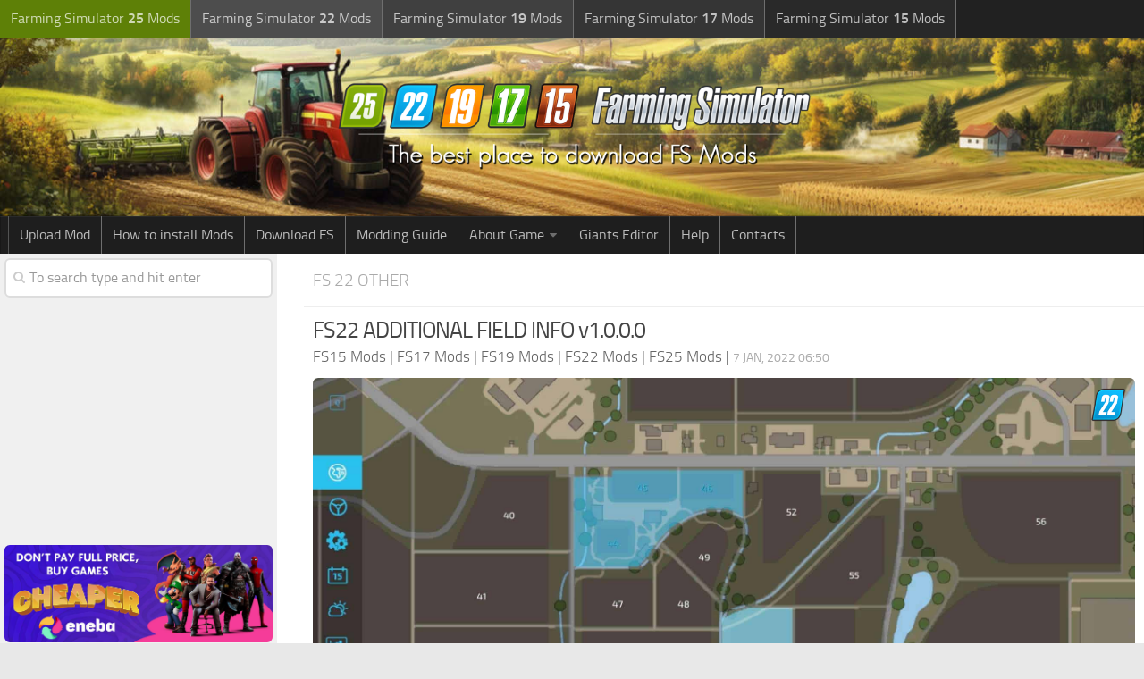

--- FILE ---
content_type: text/html; charset=UTF-8
request_url: https://www.farming2015mods.com/farming-simulator-22-mods/fs-22-other/fs22-additional-field-info-v1-0-0-0-2/
body_size: 14253
content:
<!DOCTYPE html> 
<html class="no-js" lang="en-US">

<head>
	
<!-- Google tag (gtag.js) -->
<script async src="https://www.googletagmanager.com/gtag/js?id=G-KSHM4QBDM9"></script>
<script>
  window.dataLayer = window.dataLayer || [];
  function gtag(){dataLayer.push(arguments);}
  gtag('js', new Date());

  gtag('config', 'G-KSHM4QBDM9');
</script>

<link rel="icon" href="https://www.farming2015mods.com/wp-content/uploads/2024/11/fs22-25-150x150.png" sizes="32x32" />
<link rel="icon" href="https://www.farming2015mods.com/wp-content/uploads/2024/11/fs22-25-320x320.png" sizes="192x192" />
<link rel="apple-touch-icon" href="https://www.farming2015mods.com/wp-content/uploads/2024/11/fs22-25-320x320.png" />
<meta name="msapplication-TileImage" content="https://www.farming2015mods.com/wp-content/uploads/2024/11/fs22-25-320x320.png" />

	<meta charset="UTF-8">
	<meta name="viewport" content="width=device-width, initial-scale=1.0">

	

	<link rel="pingback" href="https://www.farming2015mods.com/xmlrpc.php">
	
	<script>document.documentElement.className = document.documentElement.className.replace("no-js","js");</script>

<!-- This site is optimized with the Yoast SEO plugin v12.4 - https://yoast.com/wordpress/plugins/seo/ -->
<title>FS22 ADDITIONAL FIELD INFO v1.0.0.0 - FS 22 Other Mod Download</title>
<meta name="robots" content="max-snippet:-1, max-image-preview:large, max-video-preview:-1"/>
<link rel="canonical" href="https://www.farming2015mods.com/farming-simulator-22-mods/fs-22-other/fs22-additional-field-info-v1-0-0-0-2/" />
<meta property="og:locale" content="en_US" />
<meta property="og:type" content="article" />
<meta property="og:title" content="FS22 ADDITIONAL FIELD INFO v1.0.0.0 - FS 22 Other Mod Download" />
<meta property="og:description" content="Display additional info in the field info panel when walking through a field: &#8211; Area of each field in the current land &#8211; Current land area &#8211; Price per ha (per ac) of the&#046;&#046;&#046;" />
<meta property="og:url" content="https://www.farming2015mods.com/farming-simulator-22-mods/fs-22-other/fs22-additional-field-info-v1-0-0-0-2/" />
<meta property="og:site_name" content="Farming Simulator 22 / 19 / 17 Mods" />
<meta property="article:section" content="FS 22 Other" />
<meta property="article:published_time" content="2022-01-07T06:50:06+00:00" />
<meta property="og:image" content="https://www.farming2015mods.com/wp-content/uploads/2022/01/FS22-ADDITIONAL-FIELD-INFO-v1.0.0-3.jpg" />
<meta property="og:image:secure_url" content="https://www.farming2015mods.com/wp-content/uploads/2022/01/FS22-ADDITIONAL-FIELD-INFO-v1.0.0-3.jpg" />
<meta property="og:image:width" content="1920" />
<meta property="og:image:height" content="1080" />
<script type='application/ld+json' class='yoast-schema-graph yoast-schema-graph--main'>{"@context":"https://schema.org","@graph":[{"@type":"WebSite","@id":"https://www.farming2015mods.com/#website","url":"https://www.farming2015mods.com/","name":"Farming Simulator 22 / 19 / 17 Mods","potentialAction":{"@type":"SearchAction","target":"https://www.farming2015mods.com/?s={search_term_string}","query-input":"required name=search_term_string"}},{"@type":"ImageObject","@id":"https://www.farming2015mods.com/farming-simulator-22-mods/fs-22-other/fs22-additional-field-info-v1-0-0-0-2/#primaryimage","url":"https://www.farming2015mods.com/wp-content/uploads/2022/01/FS22-ADDITIONAL-FIELD-INFO-v1.0.0-3.jpg","width":1920,"height":1080},{"@type":"WebPage","@id":"https://www.farming2015mods.com/farming-simulator-22-mods/fs-22-other/fs22-additional-field-info-v1-0-0-0-2/#webpage","url":"https://www.farming2015mods.com/farming-simulator-22-mods/fs-22-other/fs22-additional-field-info-v1-0-0-0-2/","inLanguage":"en-US","name":"FS22 ADDITIONAL FIELD INFO v1.0.0.0 - FS 22 Other Mod Download","isPartOf":{"@id":"https://www.farming2015mods.com/#website"},"primaryImageOfPage":{"@id":"https://www.farming2015mods.com/farming-simulator-22-mods/fs-22-other/fs22-additional-field-info-v1-0-0-0-2/#primaryimage"},"datePublished":"2022-01-07T06:50:06+00:00","dateModified":"2022-01-07T06:50:06+00:00","author":{"@id":"https://www.farming2015mods.com/#/schema/person/e8e723b9aa0faa18fa0fc70b86ca47eb"}},{"@type":["Person"],"@id":"https://www.farming2015mods.com/#/schema/person/e8e723b9aa0faa18fa0fc70b86ca47eb","name":"FS Farmer","sameAs":["https://twitter.com/kastis1989"]}]}</script>
<!-- / Yoast SEO plugin. -->

<link href='https://fonts.gstatic.com' crossorigin rel='preconnect' />
<link rel="alternate" type="application/rss+xml" title="Farming Simulator 22 / 19 / 17 Mods &raquo; Feed" href="https://www.farming2015mods.com/feed/" />
<link rel="alternate" type="application/rss+xml" title="Farming Simulator 22 / 19 / 17 Mods &raquo; Comments Feed" href="https://www.farming2015mods.com/comments/feed/" />
<link rel="alternate" type="application/rss+xml" title="Farming Simulator 22 / 19 / 17 Mods &raquo; FS22 ADDITIONAL FIELD INFO v1.0.0.0 Comments Feed" href="https://www.farming2015mods.com/farming-simulator-22-mods/fs-22-other/fs22-additional-field-info-v1-0-0-0-2/feed/" />
<style type="text/css">
img.wp-smiley,
img.emoji {
	display: inline !important;
	border: none !important;
	box-shadow: none !important;
	height: 1em !important;
	width: 1em !important;
	margin: 0 .07em !important;
	vertical-align: -0.1em !important;
	background: none !important;
	padding: 0 !important;
}
</style>
<link rel='stylesheet' id='dcjq-mega-menu-css'  href='https://www.farming2015mods.com/wp-content/plugins/jquery-mega-menu/css/dcjq-mega-menu.css?ver=4.9.8' type='text/css' media='all' />
<link rel='stylesheet' id='tinythumbicon-css'  href='https://www.farming2015mods.com/wp-content/plugins/tinythumbicon/tinythumbicon.css?ver=4.9.8' type='text/css' media='all' />
<link rel='stylesheet' id='style-css'  href='https://www.farming2015mods.com/wp-content/themes/farming2015mods/style.css?ver=4.9.8' type='text/css' media='all' />
<link rel='stylesheet' id='responsive-css'  href='https://www.farming2015mods.com/wp-content/themes/farming2015mods/responsive.css?ver=4.9.8' type='text/css' media='all' />
<link rel='stylesheet' id='font-awesome-css'  href='https://www.farming2015mods.com/wp-content/themes/farming2015mods/fonts/font-awesome.min.css?ver=4.9.8' type='text/css' media='all' />
<link rel='stylesheet' id='sedlex_styles-css'  href='https://www.farming2015mods.com/wp-content/sedlex/inline_styles/1df72c9414cf77dac9c470f885cde81fa76f02eb.css?ver=20260122' type='text/css' media='all' />
<script type='text/javascript' src='https://www.farming2015mods.com/wp-includes/js/jquery/jquery.js?ver=1.12.4'></script>
<script type='text/javascript' src='https://www.farming2015mods.com/wp-includes/js/jquery/jquery-migrate.min.js?ver=1.4.1'></script>
<script type='text/javascript' src='https://www.farming2015mods.com/wp-content/plugins/jquery-mega-menu/js/jquery.dcmegamenu.1.3.4.min.js?ver=4.9.8'></script>
<script type='text/javascript' src='https://www.farming2015mods.com/wp-content/themes/farming2015mods/js/jquery.flexslider.min.js?ver=4.9.8'></script>
<script type='text/javascript' src='https://www.farming2015mods.com/wp-content/sedlex/inline_scripts/f6fdf17130e2863c24cf13d2ba4529278725d960.js?ver=20260122'></script>
<link rel='https://api.w.org/' href='https://www.farming2015mods.com/wp-json/' />
<link rel="EditURI" type="application/rsd+xml" title="RSD" href="https://www.farming2015mods.com/xmlrpc.php?rsd" />
<link rel="wlwmanifest" type="application/wlwmanifest+xml" href="https://www.farming2015mods.com/wp-includes/wlwmanifest.xml" /> 
<meta name="generator" content="WordPress 4.9.8" />
<link rel='shortlink' href='https://www.farming2015mods.com/?p=448055' />
<!--[if lt IE 9]>
<script src="https://www.farming2015mods.com/wp-content/themes/farming2015mods/js/ie/html5.js"></script>
<script src="https://www.farming2015mods.com/wp-content/themes/farming2015mods/js/ie/selectivizr.js"></script>
<![endif]-->
<style type="text/css">
/* Dynamic CSS: For no styles in head, copy and put the css below in your child theme's style.css, disable dynamic styles */
.boxed #wrapper, .container-inner { max-width: 1600px; }

::selection { background-color: #565656; }
::-moz-selection { background-color: #565656; }

a,
.themeform label .required,
#flexslider-featured .flex-direction-nav .flex-next:hover,
#flexslider-featured .flex-direction-nav .flex-prev:hover,
.post-hover:hover .post-title a,
.post-title a:hover,
.s1 .post-nav li a:hover i,
.content .post-nav li a:hover i,
.post-related a:hover,
.s1 .widget_rss ul li a,
#footer .widget_rss ul li a,
.s1 .widget_calendar a,
#footer .widget_calendar a,
.s1 .alx-tab .tab-item-category a,
.s1 .alx-posts .post-item-category a,
.s1 .alx-tab li:hover .tab-item-title a,
.s1 .alx-tab li:hover .tab-item-comment a,
.s1 .alx-posts li:hover .post-item-title a,
#footer .alx-tab .tab-item-category a,
#footer .alx-posts .post-item-category a,
#footer .alx-tab li:hover .tab-item-title a,
#footer .alx-tab li:hover .tab-item-comment a,
#footer .alx-posts li:hover .post-item-title a,
.comment-tabs li.active a,
.comment-awaiting-moderation,
.child-menu a:hover,
.child-menu .current_page_item > a,
.wp-pagenavi a { color: #565656; }

.themeform input[type="submit"],
.themeform button[type="submit"],
.s1 .sidebar-top,
.s1 .sidebar-toggle,
#flexslider-featured .flex-control-nav li a.flex-active,
.post-tags a:hover,
.s1 .widget_calendar caption,
#footer .widget_calendar caption,
.author-bio .bio-avatar:after,
.commentlist li.bypostauthor > .comment-body:after,
.commentlist li.comment-author-admin > .comment-body:after { background-color: #565656; }

.post-format .format-container { border-color: #565656; }

.s1 .alx-tabs-nav li.active a,
#footer .alx-tabs-nav li.active a,
.comment-tabs li.active a,
.wp-pagenavi a:hover,
.wp-pagenavi a:active,
.wp-pagenavi span.current { border-bottom-color: #565656!important; }				
				

.s2 .post-nav li a:hover i,
.s2 .widget_rss ul li a,
.s2 .widget_calendar a,
.s2 .alx-tab .tab-item-category a,
.s2 .alx-posts .post-item-category a,
.s2 .alx-tab li:hover .tab-item-title a,
.s2 .alx-tab li:hover .tab-item-comment a,
.s2 .alx-posts li:hover .post-item-title a { color: #565656; }

.s2 .sidebar-top,
.s2 .sidebar-toggle,
.post-comments,
.jp-play-bar,
.jp-volume-bar-value,
.s2 .widget_calendar caption { background-color: #565656; }

.s2 .alx-tabs-nav li.active a { border-bottom-color: #565656; }
.post-comments span:before { border-right-color: #565656; }				
				

.search-expand,
#nav-topbar.nav-container { background-color: #212121; }
@media only screen and (min-width: 720px) {
	#nav-topbar .nav ul { background-color: #212121; }
}			
				

#header { background-color: #1e1e1e; }
@media only screen and (min-width: 720px) {
	#nav-header .nav ul { background-color: #1e1e1e; }
}			
				
#footer-bottom { background-color: #161616; }
.site-title a img { max-height: 110px; }
body { background-color: #e8e8e8; }
</style>

</head>
<body data-rsssl=1 class="post-template-default single single-post postid-448055 single-format-standard col-2cr full-width topbar-enabled chrome">

	<header id="header">
	
					<nav class="nav-container group" id="nav-topbar">
				<div class="nav-toggle"><i class="fa fa-bars"></i></div>
				<div class="nav-text"><!-- put your mobile menu text here --></div>
				<div class="nav-wrap container"><ul id="menu-top-meniu-2" class="nav container-inner group"><li id="menu-item-582393" class="fs25out menu-item menu-item-type-custom menu-item-object-custom menu-item-582393"><a target="_blank" href="https://www.farming2015mods.com/category/farming-simulator-25-mods/">Farming Simulator <strong>25</strong> Mods</a></li>
<li id="menu-item-434758" class="fs22out menu-item menu-item-type-taxonomy menu-item-object-category current-post-ancestor menu-item-434758"><a href="https://www.farming2015mods.com/category/farming-simulator-22-mods/">Farming Simulator <strong>22</strong> Mods</a></li>
<li id="menu-item-224031" class="fs19 menu-item menu-item-type-taxonomy menu-item-object-category menu-item-224031"><a href="https://www.farming2015mods.com/category/farming-simulator-19-mods/">Farming Simulator <strong>19</strong> Mods</a></li>
<li id="menu-item-126193" class="fs17 menu-item menu-item-type-taxonomy menu-item-object-category menu-item-126193"><a href="https://www.farming2015mods.com/category/farming-simulator-2017-mods/">Farming Simulator <strong>17</strong> Mods</a></li>
<li id="menu-item-126176" class="fs15 menu-item menu-item-type-taxonomy menu-item-object-category menu-item-126176"><a href="https://www.farming2015mods.com/category/farming-simulator-2015/">Farming Simulator <strong>15</strong> Mods</a></li>
</ul></div>
				
				<div class="container">
					<div class="container-inner">		
						
					</div><!--/.container-inner-->
				</div><!--/.container-->
				
			</nav><!--/#nav-topbar-->
				
		<div class="container group">
			<div class="container-inner">
				
				<div class="group pad">
					<p class="site-title"><a href="https://www.farming2015mods.com/" rel="home"><img src="https://www.farming2015mods.com/wp-content/uploads/2014/09/farming-2015-logo-NEW-3.png" alt="Farming Simulator Mods" title="Farming Simulator Mods"></a></p>
									</div>
				
									<nav class="nav-container group" id="nav-header">
						<div class="nav-toggle"><i class="fa fa-bars"></i></div>
						<div class="nav-text"><!-- put your mobile menu text here --></div>
						<div class="nav-wrap container"><ul id="menu-header" class="nav container-inner group"><li id="menu-item-126331" class="menu-item menu-item-type-post_type menu-item-object-page menu-item-126331"><a href="https://www.farming2015mods.com/upload-mod/">Upload Mod</a></li>
<li id="menu-item-112960" class="menu-item menu-item-type-custom menu-item-object-custom menu-item-112960"><a href="https://www.farming2015mods.com/how-to-install-mods/">How to install Mods</a></li>
<li id="menu-item-112961" class="menu-item menu-item-type-custom menu-item-object-custom menu-item-112961"><a href="https://www.farming2015mods.com/download-fs-15-17-game/">Download FS</a></li>
<li id="menu-item-242739" class="menu-item menu-item-type-post_type menu-item-object-page menu-item-242739"><a href="https://www.farming2015mods.com/modding-guide/">Modding Guide</a></li>
<li id="menu-item-244664" class="menu-item menu-item-type-custom menu-item-object-custom menu-item-has-children menu-item-244664"><a>About Game</a>
<ul class="sub-menu">
	<li id="menu-item-244671" class="menu-item menu-item-type-post_type menu-item-object-page menu-item-244671"><a href="https://www.farming2015mods.com/mods-on-consoles/">FS Mods on Consoles</a></li>
	<li id="menu-item-244674" class="menu-item menu-item-type-post_type menu-item-object-page menu-item-244674"><a href="https://www.farming2015mods.com/farming-simulator-system-requirements/">FS System Requirements</a></li>
	<li id="menu-item-244678" class="menu-item menu-item-type-post_type menu-item-object-page menu-item-244678"><a href="https://www.farming2015mods.com/farming-simulator-release-date/">FS Release Date</a></li>
	<li id="menu-item-329535" class="menu-item menu-item-type-custom menu-item-object-custom menu-item-329535"><a target="_blank" href="https://www.facebook.com/farming2015mods/">FS Facebook</a></li>
</ul>
</li>
<li id="menu-item-274320" class="menu-item menu-item-type-custom menu-item-object-custom menu-item-274320"><a href="https://www.farming2015mods.com/farming-simulator-19-mods/fs-19-other/fs19-giants-editor-v8-0-0/">Giants Editor</a></li>
<li id="menu-item-295601" class="menu-item menu-item-type-custom menu-item-object-custom menu-item-295601"><a target="_blank" href="https://www.facebook.com/groups/1622061928746236">Help</a></li>
<li id="menu-item-390976" class="menu-item menu-item-type-custom menu-item-object-custom menu-item-390976"><a target="_blank" href="https://forms.gle/s4YQPw3KxnQsRqWU6">Contacts</a></li>
</ul></div>
					</nav><!--/#nav-header-->
								
			</div><!--/.container-inner-->
		</div><!--/.container-->
		
	</header><!--/#header-->
	
	<div class="container" id="page">
		<div class="container-inner">
			<div class="main">
				<div class="main-inner group">
<section class="content">

	<div class="page-title pad group">

			<ul class="meta-single group">
			<li class="category"><a href="https://www.farming2015mods.com/category/farming-simulator-22-mods/fs-22-other/" rel="category tag">FS 22 Other</a></li>
		</ul>

	
</div><!--/.page-title-->
	
	<div class="pad group"> 
		
					<article class="post-448055 post type-post status-publish format-standard has-post-thumbnail hentry category-fs-22-other">	
				<div class="post-inner group">
					
					<h1 class="post-title entry-title">FS22 ADDITIONAL FIELD INFO v1.0.0.0</h1>
					<div style="padding-bottom:10px;" class="author vcard"><span class="fn"><a href="https://www.farming2015mods.com/"><span style="color: #666666;">FS15 Mods</span></a> | <a href="https://www.farming2015mods.com/category/farming-simulator-2017-mods/"><span style="color: #666666;">FS17 Mods</span></a> | <a href="https://www.farming2015mods.com/category/farming-simulator-19-mods/"><span style="color: #666666;">FS19 Mods</span></a></span> | <a href="https://www.farming2015mods.com/category/farming-simulator-22-mods/"><span style="color: #666666;">FS22 Mods</span></a> | <a href="https://www.farming2015mods.com/category/farming-simulator-25-mods/"><span style="color: #666666;">FS25 Mods</span></a> | <span class="post-byline updated">7 Jan, 2022 06:50</span></div>
					
<!-- <div style="padding-bottom:10px;">
...
</div> -->	

<center><div class="thumbnail"><img width="1920" height="1080" src="https://www.farming2015mods.com/wp-content/uploads/2022/01/FS22-ADDITIONAL-FIELD-INFO-v1.0.0-3.jpg" class="attachment-post-thumbnail size-post-thumbnail wp-post-image" alt="" srcset="https://www.farming2015mods.com/wp-content/uploads/2022/01/FS22-ADDITIONAL-FIELD-INFO-v1.0.0-3.jpg 1920w, https://www.farming2015mods.com/wp-content/uploads/2022/01/FS22-ADDITIONAL-FIELD-INFO-v1.0.0-3-360x203.jpg 360w, https://www.farming2015mods.com/wp-content/uploads/2022/01/FS22-ADDITIONAL-FIELD-INFO-v1.0.0-3-1024x576.jpg 1024w" sizes="(max-width: 1920px) 100vw, 1920px" /><img class='tinythumbicon' src='https://www.farming2015mods.com/wp-content/uploads/2024/11/fs22-thum2.png' alt='FS 22 Other'/></div></center>

					
					<div class="clear"></div>
					
					<div class="entry">	
						<div class="entry-inner">

						 <p> <center><a class="gallery_colorbox cboxElement" href="https://www.farming2015mods.com/wp-content/uploads/2022/01/FS22-ADDITIONAL-FIELD-INFO-v1.0.0-1.jpg"><img width="150" height="150" src="https://www.farming2015mods.com/wp-content/uploads/2022/01/FS22-ADDITIONAL-FIELD-INFO-v1.0.0-1-150x150.jpg" class="attachment-thumbnail size-thumbnail" alt="" srcset="https://www.farming2015mods.com/wp-content/uploads/2022/01/FS22-ADDITIONAL-FIELD-INFO-v1.0.0-1-150x150.jpg 150w, https://www.farming2015mods.com/wp-content/uploads/2022/01/FS22-ADDITIONAL-FIELD-INFO-v1.0.0-1-160x160.jpg 160w" sizes="(max-width: 150px) 100vw, 150px" /></a><a class="gallery_colorbox cboxElement" href="https://www.farming2015mods.com/wp-content/uploads/2022/01/FS22-ADDITIONAL-FIELD-INFO-v1.0.0-2.jpg"><img width="150" height="150" src="https://www.farming2015mods.com/wp-content/uploads/2022/01/FS22-ADDITIONAL-FIELD-INFO-v1.0.0-2-150x150.jpg" class="attachment-thumbnail size-thumbnail" alt="" srcset="https://www.farming2015mods.com/wp-content/uploads/2022/01/FS22-ADDITIONAL-FIELD-INFO-v1.0.0-2-150x150.jpg 150w, https://www.farming2015mods.com/wp-content/uploads/2022/01/FS22-ADDITIONAL-FIELD-INFO-v1.0.0-2-160x160.jpg 160w" sizes="(max-width: 150px) 100vw, 150px" /></a><a class="gallery_colorbox cboxElement" href="https://www.farming2015mods.com/wp-content/uploads/2022/01/FS22-ADDITIONAL-FIELD-INFO-v1.0.0-3.jpg"><img width="150" height="150" src="https://www.farming2015mods.com/wp-content/uploads/2022/01/FS22-ADDITIONAL-FIELD-INFO-v1.0.0-3-150x150.jpg" class="attachment-thumbnail size-thumbnail" alt="" srcset="https://www.farming2015mods.com/wp-content/uploads/2022/01/FS22-ADDITIONAL-FIELD-INFO-v1.0.0-3-150x150.jpg 150w, https://www.farming2015mods.com/wp-content/uploads/2022/01/FS22-ADDITIONAL-FIELD-INFO-v1.0.0-3-160x160.jpg 160w" sizes="(max-width: 150px) 100vw, 150px" /></a></center></p>
<div style="padding-bottom:12px"><center>
<script async src="//pagead2.googlesyndication.com/pagead/js/adsbygoogle.js"></script>
<ins class="adsbygoogle"
     style="display:block"
     data-ad-client="ca-pub-2515630227857275"
     data-ad-slot="7327349012"
     data-ad-format="auto"></ins>
<script>
(adsbygoogle = window.adsbygoogle || []).push({});
</script>		
</center></div>
							<h5>FS22 ADDITIONAL FIELD INFO v1.0.0.0</h5><hr />
							<p>Display additional info in the field info panel when walking through a field:<br />
&#8211; Area of each field in the current land<br />
&#8211; Current land area<br />
&#8211; Price per ha (per ac) of the cultivated area on land you don&#8217;t own<br />
&#8211; Potential harvest quantity and yield on ready to harvest fields</p>
													</div>
						<div class="clear"></div>				
					</div><!--/.entry-->
					
				</div><!--/.post-inner-->	




<hr />
	<strong>Author: </strong>yumi-modding<hr />
<div><span style="color: #e04848;">This content was uploaded by website visitors. If you notice any mistake, please let us know.</span></div>
<hr />
<!-- Newsletter -->

<!-- /Newsletter -->

<p>Finding a game interesting after investing 300 hours into it can become a bit challenging. But with mods as long as there is a new update is assured, you are guaranteed a few more hours of new exciting gameplay. <a href="https://www.farming2015mods.com/category/farming-simulator-22-mods/fs-22-other/" rel="category tag">FS 22 Other</a> Mods are one of the greatest upgrades and can make your game unique. Downloading and adding FS22 ADDITIONAL FIELD INFO v1.0.0.0 Mod to your game is not difficult at all - you simply need to save a file and run it.</p><hr /> 

			</article><!--/.post-->				
				
		<div class="clear"></div>

<!-- Let's show our custom fields here -->

<div class="download-button">
	<p><a class="su-button su-button-style-flat" target="_blank" style="margin-bottom:10px;color:#FFFFFF;background-color:#1D72D3;display: inline-block;border-color:#288d4a;border-radius:0px;-moz-border-radius:0px;-webkit-border-radius:6px" href="https://dl-file.com/bp3kzghkqzf3/FS22_additionalFieldInfo.zip.html" >
	<span style="display: inline-block;color:#FFFFFF;padding:7px 42px;font-size:20px;line-height:36px;border-color:#70c88e;border-radius:0px;-moz-border-radius:0px;-webkit-border-radius:0px;text-shadow:none;-moz-text-shadow:none;-webkit-text-shadow:none"><i class="fa fa-arrow-circle-o-down" style="font-size:17px;color:#FFFFFF"></i> Download</span></a></p>	</div>
<center>
<script async src="//pagead2.googlesyndication.com/pagead/js/adsbygoogle.js"></script>
<ins class="adsbygoogle"
     style="display:block"
     data-ad-client="ca-pub-2515630227857275"
     data-ad-slot="7327349012"
     data-ad-format="auto"></ins>
<script>
(adsbygoogle = window.adsbygoogle || []).push({});
</script>		
</center>

	<hr />

<!-- End showing our custom fields here -->
<!-- <strong>Useful Information:</strong>
<br>- <a href="https://discord.gg/hymGcbH" target="_blank">Do you need any help? Join FS Modding Discord</a>
<br>- <a href="https://www.farming2015mods.com/how-to-install-mods/" >How to install Farming Simulator Mods</a>
<br>- <a href="https://www.farming2015mods.com/farming-simulator-release-date/" >Farming Simulator Release Date</a>
<br>- <a href="https://www.farming2015mods.com/modding-guide/" >Farming Simulator Modding Guide</a>
<br>- <a href="https://www.farming2015mods.com/farming-simulator-system-requirements/" >Farming Simulator System Requirements</a>
<br>- <a href="https://www.farming2015mods.com/mods-on-consoles/" >Farming Simulator Mods on Consoles</a>
<br>- <a href="https://www.farming2015mods.com/download-fs-15-17-game/" >Download Farming Simulator Game</a>
<hr /> -->
		
				
		<!-- <div style="padding-bottom:10px"><script async src="//pagead2.googlesyndication.com/pagead/js/adsbygoogle.js"></script>
<ins class="adsbygoogle"
     style="display:block"
     data-ad-format="autorelaxed"
     data-ad-client="ca-pub-2515630227857275"
     data-ad-slot="6486282880"></ins>
<script>
     (adsbygoogle = window.adsbygoogle || []).push({});
</script></div> -->
		
				
		

<h4 class="heading">
	You may also like...</h4>

<ul class="related-posts group">
	
		<li class="related post-hover">
		<article class="post-582855 post type-post status-publish format-standard has-post-thumbnail hentry category-fs-22-other">

			<div class="post-thumbnail">
				<a href="https://www.farming2015mods.com/farming-simulator-22-mods/fs-22-other/fs22-custom-start-menu-screens-v1-0/" title="FS22 Custom start menu screens v1.0">
											<div class="thumbnail"><img width="520" height="245" src="https://www.farming2015mods.com/wp-content/uploads/2024/10/FS22-Custom-start-menu-screens-v1-2-520x245.jpg" class="attachment-thumb-medium size-thumb-medium wp-post-image" alt="" srcset="https://www.farming2015mods.com/wp-content/uploads/2024/10/FS22-Custom-start-menu-screens-v1-2-520x245.jpg 520w, https://www.farming2015mods.com/wp-content/uploads/2024/10/FS22-Custom-start-menu-screens-v1-2-720x340.jpg 720w" sizes="(max-width: 520px) 100vw, 520px" /><img class='tinythumbicon' src='https://www.farming2015mods.com/wp-content/uploads/2024/11/fs22-thum2.png' alt='FS 22 Other'/></div>																								</a>
				
			</div><!--/.post-thumbnail-->
			
			<div class="related-inner">
				
				<h4 class="post-title entry-title">
					<a href="https://www.farming2015mods.com/farming-simulator-22-mods/fs-22-other/fs22-custom-start-menu-screens-v1-0/" rel="bookmark" title="FS22 Custom start menu screens v1.0">FS22 Custom start menu screens v1.0</a>
				</h4><!--/.post-title-->
				
				<div class="post-meta group">
					<p class="post-category author vcard"><span class="fn"><a href="https://www.farming2015mods.com/category/farming-simulator-22-mods/fs-22-other/" rel="category tag">FS 22 Other</a></span></p>
					<p class="post-date updated">2 Oct, 2024</p>
				</div><!--/.post-meta-->
			
			</div><!--/.related-inner-->

		</article>
	</li><!--/.related-->
		<li class="related post-hover">
		<article class="post-488854 post type-post status-publish format-standard has-post-thumbnail hentry category-fs-22-other">

			<div class="post-thumbnail">
				<a href="https://www.farming2015mods.com/farming-simulator-22-mods/fs-22-other/fs22-pallet-autoload-specialization-v1-8-4-1/" title="FS22 Pallet Autoload Specialization v1.8.4.1">
											<div class="thumbnail"><img width="520" height="245" src="https://www.farming2015mods.com/wp-content/uploads/2022/07/Pallet-Autoload-Specialization-v1.8.4-12-520x245.jpg" class="attachment-thumb-medium size-thumb-medium wp-post-image" alt="" srcset="https://www.farming2015mods.com/wp-content/uploads/2022/07/Pallet-Autoload-Specialization-v1.8.4-12-520x245.jpg 520w, https://www.farming2015mods.com/wp-content/uploads/2022/07/Pallet-Autoload-Specialization-v1.8.4-12-720x340.jpg 720w" sizes="(max-width: 520px) 100vw, 520px" /><img class='tinythumbicon' src='https://www.farming2015mods.com/wp-content/uploads/2024/11/fs22-thum2.png' alt='FS 22 Other'/></div>																								</a>
				
			</div><!--/.post-thumbnail-->
			
			<div class="related-inner">
				
				<h4 class="post-title entry-title">
					<a href="https://www.farming2015mods.com/farming-simulator-22-mods/fs-22-other/fs22-pallet-autoload-specialization-v1-8-4-1/" rel="bookmark" title="FS22 Pallet Autoload Specialization v1.8.4.1">FS22 Pallet Autoload Specialization v1.8.4.1</a>
				</h4><!--/.post-title-->
				
				<div class="post-meta group">
					<p class="post-category author vcard"><span class="fn"><a href="https://www.farming2015mods.com/category/farming-simulator-22-mods/fs-22-other/" rel="category tag">FS 22 Other</a></span></p>
					<p class="post-date updated">28 Jul, 2022</p>
				</div><!--/.post-meta-->
			
			</div><!--/.related-inner-->

		</article>
	</li><!--/.related-->
		<li class="related post-hover">
		<article class="post-438038 post type-post status-publish format-standard has-post-thumbnail hentry category-fs-22-other">

			<div class="post-thumbnail">
				<a href="https://www.farming2015mods.com/farming-simulator-22-mods/fs-22-other/fs22-elmcreek-savegame-and-mods-by-skayrus-v1-0-0-0/" title="FS22 Elmcreek SaveGame and Mods by SkayRus V1.0.0.0">
											<div class="thumbnail"><img width="520" height="245" src="https://www.farming2015mods.com/wp-content/uploads/2021/11/FS22-Elmcreek-SaveGame-and-Mods-by-SkayRus-V1.0.0.0-520x245.jpg" class="attachment-thumb-medium size-thumb-medium wp-post-image" alt="" srcset="https://www.farming2015mods.com/wp-content/uploads/2021/11/FS22-Elmcreek-SaveGame-and-Mods-by-SkayRus-V1.0.0.0-520x245.jpg 520w, https://www.farming2015mods.com/wp-content/uploads/2021/11/FS22-Elmcreek-SaveGame-and-Mods-by-SkayRus-V1.0.0.0-720x340.jpg 720w" sizes="(max-width: 520px) 100vw, 520px" /><img class='tinythumbicon' src='https://www.farming2015mods.com/wp-content/uploads/2024/11/fs22-thum2.png' alt='FS 22 Other'/></div>																								</a>
				
			</div><!--/.post-thumbnail-->
			
			<div class="related-inner">
				
				<h4 class="post-title entry-title">
					<a href="https://www.farming2015mods.com/farming-simulator-22-mods/fs-22-other/fs22-elmcreek-savegame-and-mods-by-skayrus-v1-0-0-0/" rel="bookmark" title="FS22 Elmcreek SaveGame and Mods by SkayRus V1.0.0.0">FS22 Elmcreek SaveGame and Mods by SkayRus V1.0.0.0</a>
				</h4><!--/.post-title-->
				
				<div class="post-meta group">
					<p class="post-category author vcard"><span class="fn"><a href="https://www.farming2015mods.com/category/farming-simulator-22-mods/fs-22-other/" rel="category tag">FS 22 Other</a></span></p>
					<p class="post-date updated">29 Nov, 2021</p>
				</div><!--/.post-meta-->
			
			</div><!--/.related-inner-->

		</article>
	</li><!--/.related-->
	
</ul><!--/.post-related-->

		
		
<section id="comments" class="themeform">
	
	
					<!-- comments open, no comments -->
			
		
		<div id="respond" class="comment-respond">
		<h3 id="reply-title" class="comment-reply-title">Leave a Reply <small><a rel="nofollow" id="cancel-comment-reply-link" href="/farming-simulator-22-mods/fs-22-other/fs22-additional-field-info-v1-0-0-0-2/#respond" style="display:none;">Cancel reply</a></small></h3>			<form action="https://www.farming2015mods.com/wp-comments-post.php" method="post" id="commentform" class="comment-form">
				<p class="comment-notes"><span id="email-notes">Your email address will not be published.</span> Required fields are marked <span class="required">*</span></p><p class="comment-form-comment"><label for="comment">Comment</label> <textarea autocomplete="new-password"  id="bfcfd54daf"  name="bfcfd54daf"   cols="45" rows="8" maxlength="65525" required="required"></textarea><textarea id="comment" aria-label="hp-comment" aria-hidden="true" name="comment" autocomplete="new-password" style="padding:0 !important;clip:rect(1px, 1px, 1px, 1px) !important;position:absolute !important;white-space:nowrap !important;height:1px !important;width:1px !important;overflow:hidden !important;" tabindex="-1"></textarea><script data-noptimize>document.getElementById("comment").setAttribute( "id", "a1f13ca638873e55aeb22b351a93a1d9" );document.getElementById("bfcfd54daf").setAttribute( "id", "comment" );</script></p><p class="comment-form-author"><label for="author">Name <span class="required">*</span></label> <input id="author" name="author" type="text" value="" size="30" maxlength="245" required='required' /></p>
<p class="comment-form-email"><label for="email">Email <span class="required">*</span></label> <input id="email" name="email" type="text" value="" size="30" maxlength="100" aria-describedby="email-notes" required='required' /></p>
<div role="note" class="comment-form-policy-top-copy" style="font-size:80%"></div>
<p class="comment-form-policy">
            <label for="policy" style="display:block !important">
                <input id="policy" name="policy" value="policy-key" class="comment-form-policy__input" type="checkbox" style="width:auto; margin-right:7px;" aria-required="true">I have read and accepted the <a href="https://www.farming2015mods.com/terms-of-use/" target="_blank">Privacy Policy</a><span class="comment-form-policy__required required"> *</span>
            </label>
        </p>
<p class="form-submit"><input name="submit" type="submit" id="submit" class="submit" value="Post Comment" /> <input type='hidden' name='comment_post_ID' value='448055' id='comment_post_ID' />
<input type='hidden' name='comment_parent' id='comment_parent' value='0' />
</p>			</form>
			</div><!-- #respond -->
	
</section><!--/#comments-->		
	</div><!--/.pad-->
	
</section><!--/.content-->


	<div class="sidebar s1">
		
		<a class="sidebar-toggle" title="Expand Sidebar"><i class="fa icon-sidebar-toggle"></i></a>
		
		<div class="sidebar-content">
			
						
				
			
						
			<div id="search-3" class="widget widget_search"><form method="get" class="searchform themeform" action="https://www.farming2015mods.com/">
	<div>
		<input type="text" class="search" name="s" onblur="if(this.value=='')this.value='To search type and hit enter';" onfocus="if(this.value=='To search type and hit enter')this.value='';" value="To search type and hit enter" />
	</div>
</form></div><div id="custom_html-9" class="widget_text widget widget_custom_html"><div class="textwidget custom-html-widget"><center><script async src="//pagead2.googlesyndication.com/pagead/js/adsbygoogle.js"></script>
<!-- CAC kaire -->
<ins class="adsbygoogle"
     style="display:inline-block;width:300px;height:250px"
     data-ad-client="ca-pub-2515630227857275"
     data-ad-slot="2757548612"></ins>
<script>
(adsbygoogle = window.adsbygoogle || []).push({});
</script></center></div></div><div id="custom_html-15" class="widget_text widget widget_custom_html"><div class="textwidget custom-html-widget"><a href="https://www.eneba.com/?af_id=gammcd" target="_blank"><img src="https://www.farming2015mods.com/wp-content/uploads/2025/12/eneba-banner-11.jpg" alt="Buy Games at Eneba.com"></a></div></div><div id="custom_html-13" class="widget_text widget widget_custom_html"><div class="textwidget custom-html-widget"><a href="https://www.gta6chronicles.com/" target="_blank"><img src="https://www.farming2015mods.com/wp-content/uploads/2025/01/gta6chronicles-banner-side2.jpg" alt="GTA 6 Newsletter"></a>
<iframe src="https://embeds.beehiiv.com/dd752697-1e79-4740-ab2c-b7773dfca827?slim=true" data-test-id="beehiiv-embed" height="52" frameborder="0" scrolling="no" style="margin: 0; border-radius: 0px !important; background-color: transparent;"></iframe>
<a href="https://www.youtube.com/channel/UCskURfVPyzhaqZrfRSA0few?sub_confirmation=1" target="_blank"><img src="https://www.farming2015mods.com/wp-content/uploads/2025/10/YT-fs25-channel-banner.jpg" alt="FS25 Mods youtube"></a></div></div><div id="dc_jqmegamenu_widget-3" class="widget "><h3>Categories</h3>		<div class="dcjq-mega-menu" id="dc_jqmegamenu_widget-3-item">
		
		<ul id="menu-side-menu" class="menu"><li id="menu-item-589170" class="katbold menu-item menu-item-type-custom menu-item-object-custom menu-item-has-children menu-item-589170"><a>Farming Simulator 25 Mods</a>
<ul class="sub-menu">
	<li id="menu-item-589151" class="katnormal menu-item menu-item-type-taxonomy menu-item-object-category menu-item-589151"><a href="https://www.farming2015mods.com/category/farming-simulator-25-mods/">All Farming Simulator 25 Mods</a></li>
	<li id="menu-item-589152" class="katnormal menu-item menu-item-type-taxonomy menu-item-object-category menu-item-589152"><a href="https://www.farming2015mods.com/category/farming-simulator-25-mods/fs-25-buildings/">FS 25 Buildings</a></li>
	<li id="menu-item-589153" class="katnormal menu-item menu-item-type-taxonomy menu-item-object-category menu-item-589153"><a href="https://www.farming2015mods.com/category/farming-simulator-25-mods/fs-25-cars/">FS 25 Cars</a></li>
	<li id="menu-item-589154" class="katnormal menu-item menu-item-type-taxonomy menu-item-object-category menu-item-589154"><a href="https://www.farming2015mods.com/category/farming-simulator-25-mods/fs-25-combines/">FS 25 Combines</a></li>
	<li id="menu-item-589155" class="katnormal menu-item menu-item-type-taxonomy menu-item-object-category menu-item-589155"><a href="https://www.farming2015mods.com/category/farming-simulator-25-mods/fs-25-cutters/">FS 25 Cutters</a></li>
	<li id="menu-item-589156" class="katnormal menu-item menu-item-type-taxonomy menu-item-object-category menu-item-589156"><a href="https://www.farming2015mods.com/category/farming-simulator-25-mods/fs-25-forestry/">FS 25 Forestry</a></li>
	<li id="menu-item-589157" class="katnormal menu-item menu-item-type-taxonomy menu-item-object-category menu-item-589157"><a href="https://www.farming2015mods.com/category/farming-simulator-25-mods/fs-25-forklifts-excavators/">FS 25 Forklifts / Excavators</a></li>
	<li id="menu-item-589158" class="katnormal menu-item menu-item-type-taxonomy menu-item-object-category menu-item-589158"><a href="https://www.farming2015mods.com/category/farming-simulator-25-mods/fs-25-implements-tools/">FS 25 Implements &#038; Tools</a></li>
	<li id="menu-item-589159" class="katnormal menu-item menu-item-type-taxonomy menu-item-object-category menu-item-589159"><a href="https://www.farming2015mods.com/category/farming-simulator-25-mods/fs-25-maps/">FS 25 Maps</a></li>
	<li id="menu-item-589160" class="katnormal menu-item menu-item-type-taxonomy menu-item-object-category menu-item-589160"><a href="https://www.farming2015mods.com/category/farming-simulator-25-mods/fs-25-objects/">FS 25 Objects</a></li>
	<li id="menu-item-589161" class="katnormal menu-item menu-item-type-taxonomy menu-item-object-category menu-item-589161"><a href="https://www.farming2015mods.com/category/farming-simulator-25-mods/fs-25-other/">FS 25 Other</a></li>
	<li id="menu-item-589162" class="katnormal menu-item menu-item-type-taxonomy menu-item-object-category menu-item-589162"><a href="https://www.farming2015mods.com/category/farming-simulator-25-mods/fs-25-packs/">FS 25 Packs</a></li>
	<li id="menu-item-589163" class="katnormal menu-item menu-item-type-taxonomy menu-item-object-category menu-item-589163"><a href="https://www.farming2015mods.com/category/farming-simulator-25-mods/fs-25-prefab/">FS 25 Prefab</a></li>
	<li id="menu-item-589164" class="katnormal menu-item menu-item-type-taxonomy menu-item-object-category menu-item-589164"><a href="https://www.farming2015mods.com/category/farming-simulator-25-mods/fs-25-seasons/">FS 25 Seasons</a></li>
	<li id="menu-item-589165" class="katnormal menu-item menu-item-type-taxonomy menu-item-object-category menu-item-589165"><a href="https://www.farming2015mods.com/category/farming-simulator-25-mods/fs-25-textures/">FS 25 Textures</a></li>
	<li id="menu-item-589166" class="katnormal menu-item menu-item-type-taxonomy menu-item-object-category menu-item-589166"><a href="https://www.farming2015mods.com/category/farming-simulator-25-mods/fs-25-tractors/">FS 25 Tractors</a></li>
	<li id="menu-item-589167" class="katnormal menu-item menu-item-type-taxonomy menu-item-object-category menu-item-589167"><a href="https://www.farming2015mods.com/category/farming-simulator-25-mods/fs-25-trailers/">FS 25 Trailers</a></li>
	<li id="menu-item-589168" class="katnormal menu-item menu-item-type-taxonomy menu-item-object-category menu-item-589168"><a href="https://www.farming2015mods.com/category/farming-simulator-25-mods/fs-25-trucks/">FS 25 Trucks</a></li>
	<li id="menu-item-589169" class="katnormal menu-item menu-item-type-taxonomy menu-item-object-category menu-item-589169"><a href="https://www.farming2015mods.com/category/farming-simulator-25-mods/fs-25-vehicles/">FS 25 Vehicles</a></li>
</ul>
</li>
<li id="menu-item-434918" class="katbold menu-item menu-item-type-taxonomy menu-item-object-category current-post-ancestor menu-item-has-children menu-item-434918"><a href="https://www.farming2015mods.com/category/farming-simulator-22-mods/">Farming Simulator 22 Mods</a>
<ul class="sub-menu">
	<li id="menu-item-434936" class="katnormal menu-item menu-item-type-taxonomy menu-item-object-category current-post-ancestor menu-item-434936"><a href="https://www.farming2015mods.com/category/farming-simulator-22-mods/">All Farming Simulator 22 Mods</a></li>
	<li id="menu-item-434925" class="katnormal menu-item menu-item-type-taxonomy menu-item-object-category menu-item-434925"><a href="https://www.farming2015mods.com/category/farming-simulator-22-mods/fs-22-maps/">FS 22 Maps</a></li>
	<li id="menu-item-434932" class="katnormal menu-item menu-item-type-taxonomy menu-item-object-category menu-item-434932"><a href="https://www.farming2015mods.com/category/farming-simulator-22-mods/fs-22-tractors/">FS 22 Tractors</a></li>
	<li id="menu-item-434921" class="katnormal menu-item menu-item-type-taxonomy menu-item-object-category menu-item-434921"><a href="https://www.farming2015mods.com/category/farming-simulator-22-mods/fs-22-combines/">FS 22 Combines</a></li>
	<li id="menu-item-434933" class="katnormal menu-item menu-item-type-taxonomy menu-item-object-category menu-item-434933"><a href="https://www.farming2015mods.com/category/farming-simulator-22-mods/fs-22-trailers/">FS 22 Trailers</a></li>
	<li id="menu-item-434924" class="katnormal menu-item menu-item-type-taxonomy menu-item-object-category menu-item-434924"><a href="https://www.farming2015mods.com/category/farming-simulator-22-mods/fs-22-implements-tools/">FS 22 Implements &#038; Tools</a></li>
	<li id="menu-item-589150" class="katnormal menu-item menu-item-type-taxonomy menu-item-object-category menu-item-589150"><a href="https://www.farming2015mods.com/category/farming-simulator-22-mods/fs-22-forestry/">FS 22 Forestry</a></li>
	<li id="menu-item-434923" class="katnormal menu-item menu-item-type-taxonomy menu-item-object-category menu-item-434923"><a href="https://www.farming2015mods.com/category/farming-simulator-22-mods/fs-22-forklifts-excavators/">FS 22 Forklifts / Excavators</a></li>
	<li id="menu-item-434922" class="katnormal menu-item menu-item-type-taxonomy menu-item-object-category menu-item-434922"><a href="https://www.farming2015mods.com/category/farming-simulator-22-mods/fs-22-cutters/">FS 22 Cutters</a></li>
	<li id="menu-item-434934" class="katnormal menu-item menu-item-type-taxonomy menu-item-object-category menu-item-434934"><a href="https://www.farming2015mods.com/category/farming-simulator-22-mods/fs-22-trucks/">FS 22 Trucks</a></li>
	<li id="menu-item-434920" class="katnormal menu-item menu-item-type-taxonomy menu-item-object-category menu-item-434920"><a href="https://www.farming2015mods.com/category/farming-simulator-22-mods/fs-22-cars/">FS 22 Cars</a></li>
	<li id="menu-item-434935" class="katnormal menu-item menu-item-type-taxonomy menu-item-object-category menu-item-434935"><a href="https://www.farming2015mods.com/category/farming-simulator-22-mods/fs-22-vehicles/">FS 22 Vehicles</a></li>
	<li id="menu-item-434926" class="katnormal menu-item menu-item-type-taxonomy menu-item-object-category menu-item-434926"><a href="https://www.farming2015mods.com/category/farming-simulator-22-mods/fs-22-objects/">FS 22 Objects</a></li>
	<li id="menu-item-434930" class="katnormal menu-item menu-item-type-taxonomy menu-item-object-category menu-item-434930"><a href="https://www.farming2015mods.com/category/farming-simulator-22-mods/fs-22-seasons/">FS 22 Seasons</a></li>
	<li id="menu-item-434919" class="katnormal menu-item menu-item-type-taxonomy menu-item-object-category menu-item-434919"><a href="https://www.farming2015mods.com/category/farming-simulator-22-mods/fs-22-buildings/">FS 22 Buildings</a></li>
	<li id="menu-item-434929" class="katnormal menu-item menu-item-type-taxonomy menu-item-object-category menu-item-434929"><a href="https://www.farming2015mods.com/category/farming-simulator-22-mods/fs-22-prefab/">FS 22 Prefab</a></li>
	<li id="menu-item-434928" class="katnormal menu-item menu-item-type-taxonomy menu-item-object-category menu-item-434928"><a href="https://www.farming2015mods.com/category/farming-simulator-22-mods/fs-22-packs/">FS 22 Packs</a></li>
	<li id="menu-item-434931" class="katnormal menu-item menu-item-type-taxonomy menu-item-object-category menu-item-434931"><a href="https://www.farming2015mods.com/category/farming-simulator-22-mods/fs-22-textures/">FS 22 Textures</a></li>
	<li id="menu-item-434927" class="katnormal menu-item menu-item-type-taxonomy menu-item-object-category current-post-ancestor current-menu-parent current-post-parent menu-item-434927"><a href="https://www.farming2015mods.com/category/farming-simulator-22-mods/fs-22-other/">FS 22 Other</a></li>
</ul>
</li>
<li id="menu-item-223995" class="katbold menu-item menu-item-type-taxonomy menu-item-object-category menu-item-has-children menu-item-223995"><a href="https://www.farming2015mods.com/category/farming-simulator-19-mods/">Farming Simulator 19 Mods</a>
<ul class="sub-menu">
	<li id="menu-item-224016" class="katnormal menu-item menu-item-type-taxonomy menu-item-object-category menu-item-224016"><a href="https://www.farming2015mods.com/category/farming-simulator-19-mods/">All Farming Simulator 19 Mods</a></li>
	<li id="menu-item-224002" class="katnormal menu-item menu-item-type-taxonomy menu-item-object-category menu-item-224002"><a href="https://www.farming2015mods.com/category/farming-simulator-19-mods/fs-19-maps/">FS 19 Maps</a></li>
	<li id="menu-item-224009" class="katnormal menu-item menu-item-type-taxonomy menu-item-object-category menu-item-224009"><a href="https://www.farming2015mods.com/category/farming-simulator-19-mods/fs-19-tractors/">FS 19 Tractors</a></li>
	<li id="menu-item-223998" class="katnormal menu-item menu-item-type-taxonomy menu-item-object-category menu-item-223998"><a href="https://www.farming2015mods.com/category/farming-simulator-19-mods/fs-19-combines/">FS 19 Combines</a></li>
	<li id="menu-item-224010" class="katnormal menu-item menu-item-type-taxonomy menu-item-object-category menu-item-224010"><a href="https://www.farming2015mods.com/category/farming-simulator-19-mods/fs-19-trailers/">FS 19 Trailers</a></li>
	<li id="menu-item-224001" class="katnormal menu-item menu-item-type-taxonomy menu-item-object-category menu-item-224001"><a href="https://www.farming2015mods.com/category/farming-simulator-19-mods/fs-19-implements-tools/">FS 19 Implements &#038; Tools</a></li>
	<li id="menu-item-224000" class="katnormal menu-item menu-item-type-taxonomy menu-item-object-category menu-item-224000"><a href="https://www.farming2015mods.com/category/farming-simulator-19-mods/fs-19-forklifts-excavators/">FS 19 Forklifts / Excavators</a></li>
	<li id="menu-item-223999" class="katnormal menu-item menu-item-type-taxonomy menu-item-object-category menu-item-223999"><a href="https://www.farming2015mods.com/category/farming-simulator-19-mods/fs-19-cutters/">FS 19 Cutters</a></li>
	<li id="menu-item-224006" class="katnormal menu-item menu-item-type-taxonomy menu-item-object-category menu-item-224006"><a href="https://www.farming2015mods.com/category/farming-simulator-19-mods/fs-19-placeable-objects/">FS 19 Placeable objects</a></li>
	<li id="menu-item-224003" class="katnormal menu-item menu-item-type-taxonomy menu-item-object-category menu-item-224003"><a href="https://www.farming2015mods.com/category/farming-simulator-19-mods/fs-19-objects/">FS 19 Objects</a></li>
	<li id="menu-item-223996" class="katnormal menu-item menu-item-type-taxonomy menu-item-object-category menu-item-223996"><a href="https://www.farming2015mods.com/category/farming-simulator-19-mods/fs-19-buildings/">FS 19 Buildings</a></li>
	<li id="menu-item-224007" class="katnormal menu-item menu-item-type-taxonomy menu-item-object-category menu-item-224007"><a href="https://www.farming2015mods.com/category/farming-simulator-19-mods/fs-19-prefab/">FS 19 Prefab</a></li>
	<li id="menu-item-224005" class="katnormal menu-item menu-item-type-taxonomy menu-item-object-category menu-item-224005"><a href="https://www.farming2015mods.com/category/farming-simulator-19-mods/fs-19-packs/">FS 19 Packs</a></li>
	<li id="menu-item-224008" class="katnormal menu-item menu-item-type-taxonomy menu-item-object-category menu-item-224008"><a href="https://www.farming2015mods.com/category/farming-simulator-19-mods/fs-19-textures/">FS 19 Textures</a></li>
	<li id="menu-item-223997" class="katnormal menu-item menu-item-type-taxonomy menu-item-object-category menu-item-223997"><a href="https://www.farming2015mods.com/category/farming-simulator-19-mods/fs-19-cars/">FS 19 Cars</a></li>
	<li id="menu-item-224011" class="katnormal menu-item menu-item-type-taxonomy menu-item-object-category menu-item-224011"><a href="https://www.farming2015mods.com/category/farming-simulator-19-mods/fs-19-trucks/">FS 19 Trucks</a></li>
	<li id="menu-item-224012" class="katnormal menu-item menu-item-type-taxonomy menu-item-object-category menu-item-224012"><a href="https://www.farming2015mods.com/category/farming-simulator-19-mods/fs-19-vehicles/">FS 19 Vehicles</a></li>
	<li id="menu-item-224004" class="katnormal menu-item menu-item-type-taxonomy menu-item-object-category menu-item-224004"><a href="https://www.farming2015mods.com/category/farming-simulator-19-mods/fs-19-other/">FS 19 Other</a></li>
</ul>
</li>
<li id="menu-item-126159" class="katbold menu-item menu-item-type-taxonomy menu-item-object-category menu-item-has-children menu-item-126159"><a href="https://www.farming2015mods.com/category/farming-simulator-2017-mods/">Farming Simulator 17 Mods</a>
<ul class="sub-menu">
	<li id="menu-item-224014" class="katnormal menu-item menu-item-type-taxonomy menu-item-object-category menu-item-224014"><a href="https://www.farming2015mods.com/category/farming-simulator-2017-mods/">All Farming Simulator 17 Mods</a></li>
	<li id="menu-item-126163" class="katnormal menu-item menu-item-type-taxonomy menu-item-object-category menu-item-126163"><a href="https://www.farming2015mods.com/category/farming-simulator-2017-mods/fs-17-maps/">FS 17 Maps</a></li>
	<li id="menu-item-126164" class="katnormal menu-item menu-item-type-taxonomy menu-item-object-category menu-item-126164"><a href="https://www.farming2015mods.com/category/farming-simulator-2017-mods/fs-17-tractors/">FS 17 Tractors</a></li>
	<li id="menu-item-126161" class="katnormal menu-item menu-item-type-taxonomy menu-item-object-category menu-item-126161"><a href="https://www.farming2015mods.com/category/farming-simulator-2017-mods/fs-17-combines/">FS 17 Combines</a></li>
	<li id="menu-item-126165" class="katnormal menu-item menu-item-type-taxonomy menu-item-object-category menu-item-126165"><a href="https://www.farming2015mods.com/category/farming-simulator-2017-mods/fs-17-trailers/">FS 17 Trailers</a></li>
	<li id="menu-item-126162" class="katnormal menu-item menu-item-type-taxonomy menu-item-object-category menu-item-126162"><a href="https://www.farming2015mods.com/category/farming-simulator-2017-mods/fs-17-implements-tools/">FS 17 Implements &#038; Tools</a></li>
	<li id="menu-item-126168" class="katnormal menu-item menu-item-type-taxonomy menu-item-object-category menu-item-126168"><a href="https://www.farming2015mods.com/category/farming-simulator-2017-mods/fs17-forklifts-excavators/">FS 17 Forklifts / Excavators</a></li>
	<li id="menu-item-126167" class="katnormal menu-item menu-item-type-taxonomy menu-item-object-category menu-item-126167"><a href="https://www.farming2015mods.com/category/farming-simulator-2017-mods/fs17-cutters/">FS 17 Cutters</a></li>
	<li id="menu-item-126172" class="katnormal menu-item menu-item-type-taxonomy menu-item-object-category menu-item-126172"><a href="https://www.farming2015mods.com/category/farming-simulator-2017-mods/fs17-placeable-objects/">FS 17 Placeable objects</a></li>
	<li id="menu-item-126169" class="katnormal menu-item menu-item-type-taxonomy menu-item-object-category menu-item-126169"><a href="https://www.farming2015mods.com/category/farming-simulator-2017-mods/fs17-objects/">FS 17 Objects</a></li>
	<li id="menu-item-126166" class="katnormal menu-item menu-item-type-taxonomy menu-item-object-category menu-item-126166"><a href="https://www.farming2015mods.com/category/farming-simulator-2017-mods/fs17-buildings/">FS 17 Buildings</a></li>
	<li id="menu-item-155594" class="katnormal menu-item menu-item-type-taxonomy menu-item-object-category menu-item-155594"><a href="https://www.farming2015mods.com/category/farming-simulator-2017-mods/fs-17-prefab/">FS 17 Prefab</a></li>
	<li id="menu-item-126171" class="katnormal menu-item menu-item-type-taxonomy menu-item-object-category menu-item-126171"><a href="https://www.farming2015mods.com/category/farming-simulator-2017-mods/fs17-packs/">FS 17 Packs</a></li>
	<li id="menu-item-126173" class="katnormal menu-item menu-item-type-taxonomy menu-item-object-category menu-item-126173"><a href="https://www.farming2015mods.com/category/farming-simulator-2017-mods/fs17-textures/">FS 17 Textures</a></li>
	<li id="menu-item-126160" class="katnormal menu-item menu-item-type-taxonomy menu-item-object-category menu-item-126160"><a href="https://www.farming2015mods.com/category/farming-simulator-2017-mods/fs-17-cars/">FS 17 Cars</a></li>
	<li id="menu-item-126174" class="katnormal menu-item menu-item-type-taxonomy menu-item-object-category menu-item-126174"><a href="https://www.farming2015mods.com/category/farming-simulator-2017-mods/fs17-trucks/">FS 17 Trucks</a></li>
	<li id="menu-item-126175" class="katnormal menu-item menu-item-type-taxonomy menu-item-object-category menu-item-126175"><a href="https://www.farming2015mods.com/category/farming-simulator-2017-mods/fs17-vehicles/">FS 17 Vehicles</a></li>
	<li id="menu-item-126170" class="katnormal menu-item menu-item-type-taxonomy menu-item-object-category menu-item-126170"><a href="https://www.farming2015mods.com/category/farming-simulator-2017-mods/fs17-other/">FS 17 Other</a></li>
	<li id="menu-item-214794" class="katnormal menu-item menu-item-type-post_type menu-item-object-page menu-item-214794"><a href="https://www.farming2015mods.com/farming-simulator-17-cheat-unlimited-money/">FS 17 Cheats</a></li>
</ul>
</li>
<li id="menu-item-126142" class="katbold menu-item menu-item-type-taxonomy menu-item-object-category menu-item-has-children menu-item-126142"><a href="https://www.farming2015mods.com/category/farming-simulator-2015/">Farming Simulator 15 Mods</a>
<ul class="sub-menu">
	<li id="menu-item-224015" class="katnormal menu-item menu-item-type-taxonomy menu-item-object-category menu-item-224015"><a href="https://www.farming2015mods.com/category/farming-simulator-2015/">All Farming Simulator 15 Mods</a></li>
	<li id="menu-item-126149" class="katnormal menu-item menu-item-type-taxonomy menu-item-object-category menu-item-126149"><a href="https://www.farming2015mods.com/category/farming-simulator-2015/maps/">FS 15 Maps</a></li>
	<li id="menu-item-126155" class="katnormal menu-item menu-item-type-taxonomy menu-item-object-category menu-item-126155"><a href="https://www.farming2015mods.com/category/farming-simulator-2015/tractors/">FS 15 Tractors</a></li>
	<li id="menu-item-126145" class="katnormal menu-item menu-item-type-taxonomy menu-item-object-category menu-item-126145"><a href="https://www.farming2015mods.com/category/farming-simulator-2015/combines/">FS 15 Combines</a></li>
	<li id="menu-item-126156" class="katnormal menu-item menu-item-type-taxonomy menu-item-object-category menu-item-126156"><a href="https://www.farming2015mods.com/category/farming-simulator-2015/trailers/">FS 15 Trailers</a></li>
	<li id="menu-item-126148" class="katnormal menu-item menu-item-type-taxonomy menu-item-object-category menu-item-126148"><a href="https://www.farming2015mods.com/category/farming-simulator-2015/implements-tools/">FS 15 Implements &#038; Tools</a></li>
	<li id="menu-item-126147" class="katnormal menu-item menu-item-type-taxonomy menu-item-object-category menu-item-126147"><a href="https://www.farming2015mods.com/category/farming-simulator-2015/forklifts-excavators/">FS 15 Forklifts &#038; Excavators</a></li>
	<li id="menu-item-126146" class="katnormal menu-item menu-item-type-taxonomy menu-item-object-category menu-item-126146"><a href="https://www.farming2015mods.com/category/farming-simulator-2015/cutters/">FS 15 Cutters</a></li>
	<li id="menu-item-126153" class="katnormal menu-item menu-item-type-taxonomy menu-item-object-category menu-item-126153"><a href="https://www.farming2015mods.com/category/farming-simulator-2015/placeable-objects/">FS 15 Placeable Objects</a></li>
	<li id="menu-item-126150" class="katnormal menu-item menu-item-type-taxonomy menu-item-object-category menu-item-126150"><a href="https://www.farming2015mods.com/category/farming-simulator-2015/objects/">FS 15 Objects</a></li>
	<li id="menu-item-126143" class="katnormal menu-item menu-item-type-taxonomy menu-item-object-category menu-item-126143"><a href="https://www.farming2015mods.com/category/farming-simulator-2015/buildings/">FS 15 Buildings</a></li>
	<li id="menu-item-126152" class="katnormal menu-item menu-item-type-taxonomy menu-item-object-category menu-item-126152"><a href="https://www.farming2015mods.com/category/farming-simulator-2015/packs/">FS 15 Packs</a></li>
	<li id="menu-item-126154" class="katnormal menu-item menu-item-type-taxonomy menu-item-object-category menu-item-126154"><a href="https://www.farming2015mods.com/category/farming-simulator-2015/textures/">FS 15 Textures</a></li>
	<li id="menu-item-126144" class="katnormal menu-item menu-item-type-taxonomy menu-item-object-category menu-item-126144"><a href="https://www.farming2015mods.com/category/farming-simulator-2015/cars/">FS 15 Cars</a></li>
	<li id="menu-item-126157" class="katnormal menu-item menu-item-type-taxonomy menu-item-object-category menu-item-126157"><a href="https://www.farming2015mods.com/category/farming-simulator-2015/trucks/">FS 15 Trucks</a></li>
	<li id="menu-item-126158" class="katnormal menu-item menu-item-type-taxonomy menu-item-object-category menu-item-126158"><a href="https://www.farming2015mods.com/category/farming-simulator-2015/vehicles/">FS 15 Vehicles</a></li>
	<li id="menu-item-126151" class="katnormal menu-item menu-item-type-taxonomy menu-item-object-category menu-item-126151"><a href="https://www.farming2015mods.com/category/farming-simulator-2015/other/">FS 15 Other</a></li>
</ul>
</li>
</ul>		
		</div>
		</div><div id="custom_html-8" class="widget_text widget widget_custom_html"><div class="textwidget custom-html-widget"><center>
<script async src="//pagead2.googlesyndication.com/pagead/js/adsbygoogle.js"></script>
<ins class="adsbygoogle"
     style="display:block"
     data-ad-client="ca-pub-2515630227857275"
     data-ad-slot="7327349012"
     data-ad-format="auto"></ins>
<script>
(adsbygoogle = window.adsbygoogle || []).push({});
</script>		
</center></div></div>			
		</div><!--/.sidebar-content-->
		
	</div><!--/.sidebar-->

		

				</div><!--/.main-inner-->
			</div><!--/.main-->
		</div><!--/.container-inner-->
	</div><!--/.container-->

	<footer id="footer">	
				
		<section class="container" id="footer-widgets">
			<div class="container-inner">
				
				<div class="pad group">
																
					<div class="footer-widget-1 grid one-third ">
						<div id="alxtabs-4" class="widget widget_alx_tabs">
<h3>Top 5 this week</h3>
	<div class="alx-tabs-container">

	
		

						
						<ul id="tab-popular" class="alx-tab group thumbs-enabled">
				
								<li>
				
										<div class="tab-item-thumbnail">
						<a href="https://www.farming2015mods.com/farming-simulator-22-mods/fs-22-tractors/fs22-john-deere-6m-170-v1-0/" title="FS22 John Deere 6M 170 v1.0">
															<div class="thumbnail"><img width="160" height="160" src="https://www.farming2015mods.com/wp-content/uploads/2026/01/John-Deere-6M-170-v1-4-160x160.jpg" class="attachment-thumb-small size-thumb-small wp-post-image" alt="" srcset="https://www.farming2015mods.com/wp-content/uploads/2026/01/John-Deere-6M-170-v1-4-160x160.jpg 160w, https://www.farming2015mods.com/wp-content/uploads/2026/01/John-Deere-6M-170-v1-4-150x150.jpg 150w" sizes="(max-width: 160px) 100vw, 160px" /><img class='tinythumbicon' src='https://www.farming2015mods.com/wp-content/uploads/2024/11/fs22-thum2.png' alt='FS 22 Tractors'/></div>																																		</a>
					</div>
										
					<div class="tab-item-inner group">
						<p class="tab-item-title"><a href="https://www.farming2015mods.com/farming-simulator-22-mods/fs-22-tractors/fs22-john-deere-6m-170-v1-0/" rel="bookmark" title="FS22 John Deere 6M 170 v1.0">FS22 John Deere 6M 170 v1.0</a></p>
						<p class="tab-item-date">22 Jan, 2026</p>					</div>
					
				</li>
								<li>
				
										<div class="tab-item-thumbnail">
						<a href="https://www.farming2015mods.com/farming-simulator-25-mods/fs-25-trucks/fs25-man-rosenbauer-ulf-v1-0/" title="FS25 MAN Rosenbauer ULF v1.0">
															<div class="thumbnail"><img width="160" height="160" src="https://www.farming2015mods.com/wp-content/uploads/2026/01/FS25-MAN-Rosenbauer-ULF-v1-1-160x160.jpg" class="attachment-thumb-small size-thumb-small wp-post-image" alt="" srcset="https://www.farming2015mods.com/wp-content/uploads/2026/01/FS25-MAN-Rosenbauer-ULF-v1-1-160x160.jpg 160w, https://www.farming2015mods.com/wp-content/uploads/2026/01/FS25-MAN-Rosenbauer-ULF-v1-1-150x150.jpg 150w" sizes="(max-width: 160px) 100vw, 160px" /><img class='tinythumbicon' src='https://www.farming2015mods.com/wp-content/uploads/2024/11/fs25-thum.png' alt='FS 25 Trucks'/></div>																																		</a>
					</div>
										
					<div class="tab-item-inner group">
						<p class="tab-item-title"><a href="https://www.farming2015mods.com/farming-simulator-25-mods/fs-25-trucks/fs25-man-rosenbauer-ulf-v1-0/" rel="bookmark" title="FS25 MAN Rosenbauer ULF v1.0">FS25 MAN Rosenbauer ULF v1.0</a></p>
						<p class="tab-item-date">15 Jan, 2026</p>					</div>
					
				</li>
								<li>
				
										<div class="tab-item-thumbnail">
						<a href="https://www.farming2015mods.com/farming-simulator-25-mods/fs-25-trailers/fs25-dezeure-tpx-36s-v1-0/" title="FS25 Dezeure TPX 36S V1.0">
															<div class="thumbnail"><img width="160" height="160" src="https://www.farming2015mods.com/wp-content/uploads/2026/01/FS25-Dezeure-TPX-36S-V1-5-160x160.jpg" class="attachment-thumb-small size-thumb-small wp-post-image" alt="" srcset="https://www.farming2015mods.com/wp-content/uploads/2026/01/FS25-Dezeure-TPX-36S-V1-5-160x160.jpg 160w, https://www.farming2015mods.com/wp-content/uploads/2026/01/FS25-Dezeure-TPX-36S-V1-5-150x150.jpg 150w" sizes="(max-width: 160px) 100vw, 160px" /><img class='tinythumbicon' src='https://www.farming2015mods.com/wp-content/uploads/2024/11/fs25-thum.png' alt='FS 25 Trailers'/></div>																																		</a>
					</div>
										
					<div class="tab-item-inner group">
						<p class="tab-item-title"><a href="https://www.farming2015mods.com/farming-simulator-25-mods/fs-25-trailers/fs25-dezeure-tpx-36s-v1-0/" rel="bookmark" title="FS25 Dezeure TPX 36S V1.0">FS25 Dezeure TPX 36S V1.0</a></p>
						<p class="tab-item-date">15 Jan, 2026</p>					</div>
					
				</li>
								<li>
				
										<div class="tab-item-thumbnail">
						<a href="https://www.farming2015mods.com/farming-simulator-25-mods/fs-25-tractors/fs25-new-holland-tsa-t6000-v1-0/" title="FS25 New Holland TSA T6000 V1.0">
															<div class="thumbnail"><img width="160" height="160" src="https://www.farming2015mods.com/wp-content/uploads/2026/01/FS25-New-Holland-TSA-T6000-V1-2-160x160.jpg" class="attachment-thumb-small size-thumb-small wp-post-image" alt="" srcset="https://www.farming2015mods.com/wp-content/uploads/2026/01/FS25-New-Holland-TSA-T6000-V1-2-160x160.jpg 160w, https://www.farming2015mods.com/wp-content/uploads/2026/01/FS25-New-Holland-TSA-T6000-V1-2-150x150.jpg 150w" sizes="(max-width: 160px) 100vw, 160px" /><img class='tinythumbicon' src='https://www.farming2015mods.com/wp-content/uploads/2024/11/fs25-thum.png' alt='FS 25 Tractors'/></div>																																		</a>
					</div>
										
					<div class="tab-item-inner group">
						<p class="tab-item-title"><a href="https://www.farming2015mods.com/farming-simulator-25-mods/fs-25-tractors/fs25-new-holland-tsa-t6000-v1-0/" rel="bookmark" title="FS25 New Holland TSA T6000 V1.0">FS25 New Holland TSA T6000 V1.0</a></p>
						<p class="tab-item-date">15 Jan, 2026</p>					</div>
					
				</li>
								<li>
				
										<div class="tab-item-thumbnail">
						<a href="https://www.farming2015mods.com/farming-simulator-25-mods/fs-25-maps/fs25-riverbend-springs-multifruit-v1-5/" title="FS25 Riverbend Springs Multifruit V1.5">
															<div class="thumbnail"><img width="160" height="160" src="https://www.farming2015mods.com/wp-content/uploads/2026/01/FS25-Riverbend-Springs-Multifruit-V1-6-160x160.jpg" class="attachment-thumb-small size-thumb-small wp-post-image" alt="" srcset="https://www.farming2015mods.com/wp-content/uploads/2026/01/FS25-Riverbend-Springs-Multifruit-V1-6-160x160.jpg 160w, https://www.farming2015mods.com/wp-content/uploads/2026/01/FS25-Riverbend-Springs-Multifruit-V1-6-150x150.jpg 150w" sizes="(max-width: 160px) 100vw, 160px" /><img class='tinythumbicon' src='https://www.farming2015mods.com/wp-content/uploads/2024/11/fs25-thum.png' alt='FS 25 Maps'/></div>																																		</a>
					</div>
										
					<div class="tab-item-inner group">
						<p class="tab-item-title"><a href="https://www.farming2015mods.com/farming-simulator-25-mods/fs-25-maps/fs25-riverbend-springs-multifruit-v1-5/" rel="bookmark" title="FS25 Riverbend Springs Multifruit V1.5">FS25 Riverbend Springs Multifruit V1.5</a></p>
						<p class="tab-item-date">15 Jan, 2026</p>					</div>
					
				</li>
							</ul><!--/.alx-tab-->
			
			

		
			</div>

</div>
					</div>
					
																						
					<div class="footer-widget-2 grid one-third ">
						<div id="alxtabs-2" class="widget widget_alx_tabs">
<h3>New Comments</h3>
	<div class="alx-tabs-container">

	
		

			

		
						
			<ul id="tab-comments" class="alx-tab group avatars-enabled">
								<li>
					
												<div class="tab-item-avatar">
							<a href="https://www.farming2015mods.com/farming-simulator-22-mods/fs-22-trailers/fs22-mega-light-3-60m3-semi-trailer-v1-0/#comment-465454">
															</a>
						</div>
												
						<div class="tab-item-inner group">
												
							<div class="tab-item-name">g says:</div>
							<div class="tab-item-comment"><a href="https://www.farming2015mods.com/farming-simulator-22-mods/fs-22-trailers/fs22-mega-light-3-60m3-semi-trailer-v1-0/#comment-465454">Tento mod návěsu FS22 MEGA Light 3 60m3 návěs v1.0 neukazuje...</a></div>
							
						</div>

				</li>
								<li>
					
												<div class="tab-item-avatar">
							<a href="https://www.farming2015mods.com/farming-simulator-25-mods/fs-25-implements-tools/fs25-bednar-combo-system-cs-5000-v1-3/#comment-464315">
															</a>
						</div>
												
						<div class="tab-item-inner group">
												
							<div class="tab-item-name">Roberto says:</div>
							<div class="tab-item-comment"><a href="https://www.farming2015mods.com/farming-simulator-25-mods/fs-25-implements-tools/fs25-bednar-combo-system-cs-5000-v1-3/#comment-464315">Why this version (1.3) is not available in the in-game mod...</a></div>
							
						</div>

				</li>
								<li>
					
												<div class="tab-item-avatar">
							<a href="https://www.farming2015mods.com/farming-simulator-2017-mods/fs-17-maps/fs17-czech-map/#comment-464314">
															</a>
						</div>
												
						<div class="tab-item-inner group">
												
							<div class="tab-item-name">zajebisty ziomek says:</div>
							<div class="tab-item-comment"><a href="https://www.farming2015mods.com/farming-simulator-2017-mods/fs-17-maps/fs17-czech-map/#comment-464314">ta mapa to jedno wielkie gówno  nic nie można robić...</a></div>
							
						</div>

				</li>
								<li>
					
												<div class="tab-item-avatar">
							<a href="https://www.farming2015mods.com/farming-simulator-25-mods/fs-25-maps/fs25-the-panhandle-v1-0/#comment-464269">
															</a>
						</div>
												
						<div class="tab-item-inner group">
												
							<div class="tab-item-name">Dalibor says:</div>
							<div class="tab-item-comment"><a href="https://www.farming2015mods.com/farming-simulator-25-mods/fs-25-maps/fs25-the-panhandle-v1-0/#comment-464269">Mapa nejde spustit central ethanol and fed je stary a nefunguje</a></div>
							
						</div>

				</li>
								<li>
					
												<div class="tab-item-avatar">
							<a href="https://www.farming2015mods.com/farming-simulator-22-mods/fs-22-trucks/fs22-international-hv-workstar-7000-series-pack-v1-0/#comment-464267">
															</a>
						</div>
												
						<div class="tab-item-inner group">
												
							<div class="tab-item-name">FARMINGSIMLOVER says:</div>
							<div class="tab-item-comment"><a href="https://www.farming2015mods.com/farming-simulator-22-mods/fs-22-trucks/fs22-international-hv-workstar-7000-series-pack-v1-0/#comment-464267">will this make its way to fs25?</a></div>
							
						</div>

				</li>
								<li>
					
												<div class="tab-item-avatar">
							<a href="https://www.farming2015mods.com/farming-simulator-2015/combines/fs15-new-holland-tr99-v1-4-2/#comment-464083">
															</a>
						</div>
												
						<div class="tab-item-inner group">
												
							<div class="tab-item-name">Micah says:</div>
							<div class="tab-item-comment"><a href="https://www.farming2015mods.com/farming-simulator-2015/combines/fs15-new-holland-tr99-v1-4-2/#comment-464083">please make this for FS25!</a></div>
							
						</div>

				</li>
								<li>
					
												<div class="tab-item-avatar">
							<a href="https://www.farming2015mods.com/farming-simulator-25-mods/fs-25-maps/fs25-us-flatlands-revamped-v5-6/#comment-464082">
															</a>
						</div>
												
						<div class="tab-item-inner group">
												
							<div class="tab-item-name">Danilo cesar crivelari says:</div>
							<div class="tab-item-comment"><a href="https://www.farming2015mods.com/farming-simulator-25-mods/fs-25-maps/fs25-us-flatlands-revamped-v5-6/#comment-464082">Mapa perfeito, mas as culturas novas não respeita sazonal, mesmo vc...</a></div>
							
						</div>

				</li>
							</ul><!--/.alx-tab-->

		
			</div>

</div>
					</div>
					
																						
					<div class="footer-widget-3 grid one-third last">
						<div id="tag_cloud-2" class="widget widget_tag_cloud"><h3>Tags</h3><div class="tagcloud" style="border-top:solid 1px; border-color: #f2f2f2; margin-top: 6px; padding-top:5px;"><a href="https://www.farming2015mods.com/tag/ao/" class="tag-cloud-link tag-link-87 tag-link-position-1" style="font-size: 11pt;">AO</a>
<a href="https://www.farming2015mods.com/tag/attention/" class="tag-cloud-link tag-link-2542 tag-link-position-2" style="font-size: 11pt;">ATTENTION</a>
<a href="https://www.farming2015mods.com/tag/beta/" class="tag-cloud-link tag-link-604 tag-link-position-3" style="font-size: 11pt;">BETA</a>
<a href="https://www.farming2015mods.com/tag/bga/" class="tag-cloud-link tag-link-168 tag-link-position-4" style="font-size: 11pt;">BGA</a>
<a href="https://www.farming2015mods.com/tag/change-log/" class="tag-cloud-link tag-link-2080 tag-link-position-5" style="font-size: 11pt;">Change Log</a>
<a href="https://www.farming2015mods.com/tag/changelog-v1/" class="tag-cloud-link tag-link-1121 tag-link-position-6" style="font-size: 11pt;">Changelog V1</a>
<a href="https://www.farming2015mods.com/tag/changelog-version/" class="tag-cloud-link tag-link-7562 tag-link-position-7" style="font-size: 11pt;">Changelog Version</a>
<a href="https://www.farming2015mods.com/tag/claas-lexion/" class="tag-cloud-link tag-link-1730 tag-link-position-8" style="font-size: 11pt;">Claas Lexion</a>
<a href="https://www.farming2015mods.com/tag/credits/" class="tag-cloud-link tag-link-1135 tag-link-position-9" style="font-size: 11pt;">CREDITS</a>
<a href="https://www.farming2015mods.com/tag/credits-giants/" class="tag-cloud-link tag-link-231 tag-link-position-10" style="font-size: 11pt;">Credits Giants</a>
<a href="https://www.farming2015mods.com/tag/credits-rambow145/" class="tag-cloud-link tag-link-3974 tag-link-position-11" style="font-size: 11pt;">Credits Rambow145</a>
<a href="https://www.farming2015mods.com/tag/die-map/" class="tag-cloud-link tag-link-139 tag-link-position-12" style="font-size: 11pt;">Die Map</a>
<a href="https://www.farming2015mods.com/tag/dirt-washable/" class="tag-cloud-link tag-link-364 tag-link-position-13" style="font-size: 11pt;">Dirt Washable</a>
<a href="https://www.farming2015mods.com/tag/dodge-ram/" class="tag-cloud-link tag-link-3024 tag-link-position-14" style="font-size: 11pt;">Dodge Ram</a>
<a href="https://www.farming2015mods.com/tag/farming-simulator/" class="tag-cloud-link tag-link-17 tag-link-position-15" style="font-size: 11pt;">Farming Simulator</a>
<a href="https://www.farming2015mods.com/tag/farming-simulator-15/" class="tag-cloud-link tag-link-32 tag-link-position-16" style="font-size: 11pt;">Farming Simulator 15</a>
<a href="https://www.farming2015mods.com/tag/farming-simulator-2015-2/" class="tag-cloud-link tag-link-31 tag-link-position-17" style="font-size: 11pt;">Farming Simulator 2015</a>
<a href="https://www.farming2015mods.com/tag/features/" class="tag-cloud-link tag-link-7201 tag-link-position-18" style="font-size: 11pt;">FEATURES</a>
<a href="https://www.farming2015mods.com/tag/fendt/" class="tag-cloud-link tag-link-378 tag-link-position-19" style="font-size: 11pt;">FENDT</a>
<a href="https://www.farming2015mods.com/tag/fl/" class="tag-cloud-link tag-link-1471 tag-link-position-20" style="font-size: 11pt;">FL</a>
<a href="https://www.farming2015mods.com/tag/fs/" class="tag-cloud-link tag-link-62 tag-link-position-21" style="font-size: 11pt;">FS</a>
<a href="https://www.farming2015mods.com/tag/ge/" class="tag-cloud-link tag-link-156 tag-link-position-22" style="font-size: 11pt;">GE</a>
<a href="https://www.farming2015mods.com/tag/giants/" class="tag-cloud-link tag-link-120 tag-link-position-23" style="font-size: 11pt;">GIANTS</a>
<a href="https://www.farming2015mods.com/tag/giants-editor/" class="tag-cloud-link tag-link-41 tag-link-position-24" style="font-size: 11pt;">Giants Editor</a>
<a href="https://www.farming2015mods.com/tag/giants-software/" class="tag-cloud-link tag-link-78 tag-link-position-25" style="font-size: 11pt;">Giants Software</a>
<a href="https://www.farming2015mods.com/tag/hp/" class="tag-cloud-link tag-link-313 tag-link-position-26" style="font-size: 11pt;">HP</a>
<a href="https://www.farming2015mods.com/tag/ic/" class="tag-cloud-link tag-link-583 tag-link-position-27" style="font-size: 11pt;">IC</a>
<a href="https://www.farming2015mods.com/tag/important/" class="tag-cloud-link tag-link-292 tag-link-position-28" style="font-size: 11pt;">IMPORTANT</a>
<a href="https://www.farming2015mods.com/tag/info/" class="tag-cloud-link tag-link-3850 tag-link-position-29" style="font-size: 11pt;">INFO</a>
<a href="https://www.farming2015mods.com/tag/interactive-control/" class="tag-cloud-link tag-link-1196 tag-link-position-30" style="font-size: 11pt;">Interactive Control</a>
<a href="https://www.farming2015mods.com/tag/jcb/" class="tag-cloud-link tag-link-1397 tag-link-position-31" style="font-size: 11pt;">JCB</a>
<a href="https://www.farming2015mods.com/tag/jd/" class="tag-cloud-link tag-link-704 tag-link-position-32" style="font-size: 11pt;">JD</a>
<a href="https://www.farming2015mods.com/tag/john-deere/" class="tag-cloud-link tag-link-145 tag-link-position-33" style="font-size: 11pt;">John Deere</a>
<a href="https://www.farming2015mods.com/tag/kamaz/" class="tag-cloud-link tag-link-1711 tag-link-position-34" style="font-size: 11pt;">KAMAZ</a>
<a href="https://www.farming2015mods.com/tag/log/" class="tag-cloud-link tag-link-922 tag-link-position-35" style="font-size: 11pt;">LOG</a>
<a href="https://www.farming2015mods.com/tag/ls/" class="tag-cloud-link tag-link-42 tag-link-position-36" style="font-size: 11pt;">LS</a>
<a href="https://www.farming2015mods.com/tag/man/" class="tag-cloud-link tag-link-242 tag-link-position-37" style="font-size: 11pt;">MAN</a>
<a href="https://www.farming2015mods.com/tag/manuel-leithner/" class="tag-cloud-link tag-link-978 tag-link-position-38" style="font-size: 11pt;">Manuel Leithner</a>
<a href="https://www.farming2015mods.com/tag/massey-ferguson/" class="tag-cloud-link tag-link-1936 tag-link-position-39" style="font-size: 11pt;">Massey Ferguson</a>
<a href="https://www.farming2015mods.com/tag/mod/" class="tag-cloud-link tag-link-148 tag-link-position-40" style="font-size: 11pt;">MOD</a>
<a href="https://www.farming2015mods.com/tag/modell-giants/" class="tag-cloud-link tag-link-1469 tag-link-position-41" style="font-size: 11pt;">Modell Giants</a>
<a href="https://www.farming2015mods.com/tag/mp/" class="tag-cloud-link tag-link-73 tag-link-position-42" style="font-size: 11pt;">MP</a>
<a href="https://www.farming2015mods.com/tag/mtz/" class="tag-cloud-link tag-link-423 tag-link-position-43" style="font-size: 11pt;">MTZ</a>
<a href="https://www.farming2015mods.com/tag/new-holland/" class="tag-cloud-link tag-link-26 tag-link-position-44" style="font-size: 11pt;">New Holland</a>
<a href="https://www.farming2015mods.com/tag/note/" class="tag-cloud-link tag-link-421 tag-link-position-45" style="font-size: 11pt;">NOTE</a>
<a href="https://www.farming2015mods.com/tag/pda/" class="tag-cloud-link tag-link-66 tag-link-position-46" style="font-size: 11pt;">PDA</a>
<a href="https://www.farming2015mods.com/tag/ploughing-spec/" class="tag-cloud-link tag-link-1197 tag-link-position-47" style="font-size: 11pt;">Ploughing Spec</a>
<a href="https://www.farming2015mods.com/tag/ps/" class="tag-cloud-link tag-link-149 tag-link-position-48" style="font-size: 11pt;">PS</a>
<a href="https://www.farming2015mods.com/tag/pto/" class="tag-cloud-link tag-link-68 tag-link-position-49" style="font-size: 11pt;">PTO</a>
<a href="https://www.farming2015mods.com/tag/required-mods/" class="tag-cloud-link tag-link-725 tag-link-position-50" style="font-size: 11pt;">Required Mods</a>
<a href="https://www.farming2015mods.com/tag/sp/" class="tag-cloud-link tag-link-323 tag-link-position-51" style="font-size: 11pt;">SP</a>
<a href="https://www.farming2015mods.com/tag/tfsgroup/" class="tag-cloud-link tag-link-755 tag-link-position-52" style="font-size: 11pt;">TFSGROUP</a>
<a href="https://www.farming2015mods.com/tag/tractor/" class="tag-cloud-link tag-link-484 tag-link-position-53" style="font-size: 11pt;">TRACTOR</a>
<a href="https://www.farming2015mods.com/tag/tsl/" class="tag-cloud-link tag-link-146 tag-link-position-54" style="font-size: 11pt;">TSL</a>
<a href="https://www.farming2015mods.com/tag/upk/" class="tag-cloud-link tag-link-878 tag-link-position-55" style="font-size: 11pt;">UPK</a></div>
</div>					</div>
					
															</div><!--/.pad-->
				
			</div><!--/.container-inner-->
		</section><!--/.container-->	
				
				
<div style="margin: 0 auto; max-width: 1600px; padding: 0px 15px 15px 15px">
<h3 style="font-size: 17px; font-weight: 400;  text-transform: uppercase;">Other Games</h3>
<hr />
<a href="https://www.inzoimodding.com/" target="_blank" title="inZOI Mods">inZOI Mods</a> | <a href="https://www.allflightmods.com/category/microsoft-flight-simulator-2024/" target="_blank" title="MSFS2024 Mods">MSFS2024 Mods</a> | <a href="https://www.mudrunnermods.com/category/snowrunner-mods/" target="_blank" title="SnowRunner Mod">SnowRunner Mod</a> | <a href="https://www.citiesmods.com/" target="_blank" title="City Skylines Mods download">City Skylines Mods download</a> | <a href="https://www.rdr2mod.com/" target="_blank" title="Red Dead Online Mods">Red Dead Online Mods</a> | <a href="https://www.gtasixwiki.com/gta-6-vehicles/" target="_blank" title="GTA 6 Vehicles">GTA 6 Vehicles</a> | <a href="https://www.snowrunnermods.com/" target="_blank" title="SnowRunner Mods">SnowRunner Mods</a> | <a href="https://www.fs19mods.com/category/farming-simulator-22-mods/" target="_blank" title="FS22 Mods">FS22 Mods</a> | <a title="Cyberpunk 2077 Mods" href="https://www.cyberpunk2077mod.com/" target="_blank">Cyberpunk 2077 Mods</a> | <a title="ATS Mods" href="https://www.atsmodding.com/" target="_blank">ATS Mods</a> | <a title="GTA 6 Mod" href="https://www.gta6world.com/" target="_blank">GTA 6 Mod</a> | <a title="STALKER 2 Mods" href="https://www.stalker2mod.com/" target="_blank">STALKER 2 Mods</a> | <a title="Save Game" href="https://www.savegameworld.com/" target="_blank">Save Game</a> | <a title="FS25 Mods" href="https://www.fs25modhub.com/" target="_blank">FS25 Mods</a> | <a title="Fallout 76 mods" href="https://www.fallout76mods.com/" target="_blank">Fallout 76 mods</a> | <a title="ETS2 Mods" href="https://www.ets2modding.com/" target="_blank">ETS2 Mods</a> | <a title="Sims 4 CC Clothes" href="https://www.sims4clothing.com/" target="_blank">Sims 4 CC Clothes</a> | <a title="Expeditions Mods" href="https://www.expeditionsmods.com/" target="_blank">Expeditions Mods</a> | <a title="FS 22 Mods" href="https://www.fs22modhub.com/" target="_blank">FS 22 Mods</a> | <a href="https://www.emojicopynpaste.com/" target="_blank" title="Emoji Copy and Paste">Emoji Copy and Paste</a> | <a href="https://downloadyoutubeimage.com/" target="_blank" title="Youtube Thumbnail Downloader">Youtube Thumbnail Downloader</a> | <a href="https://gsav.games/" target="_blank" title="Gaming Newsletter">Gaming Newsletter</a> | <a title="PC Trainers" href="https://www.mygametrainers.com/" target="_blank">PC Trainers</a> | <a title="Cities Skylines 2 Mods" href="https://www.modscities2.com/" target="_blank">Cities Skylines 2 Mods</a> | <a title="Sims 5 Clothing Mods" href="https://www.sims5mods.com/category/clothing/" target="_blank">Sims 5 Clothing Mods</a> | <a title="American Truck Simulator Mods" href="https://www.modsats.com/" target="_blank">American Truck Simulator Mods</a> | <a title="GTA 5 Mods" href="https://www.gta5modhub.com/" target="_blank">GTA 5 Mods</a> | <a title="Fallout 4 Mods" href="https://www.modsfallout4.com/" target="_blank">Fallout 4 Mods</a> | <a href="http://www.overwatch2characters.com/" target="_blank" title="Overwatch 2 Characters">Overwatch 2 Characters</a> | <a href="https://www.skyrimodding.com/" target="_blank" title="Skyrim Mods">Skyrim Mods</a> | <a href="https://www.minecraftskinshub.com/" target="_blank" title="Minecraft Skins">Minecraft Skins</a> | <a href="https://www.ffxvimods.com/" target="_blank" title="Final Fantasy 16 Mods">Final Fantasy 16 Mods</a> | <a href="https://www.msfs2024mods.com/" target="_blank" title="MSFS 2024 Addons">MSFS 2024 Addons</a>
</div>	
		
		<section class="container" id="footer-bottom">
			<div class="container-inner">
				
				<div class="pad group">
					
					<div>
						
												
						<div id="copyright">
															<p style="font-size:14px;"><a title="Farming Simulator 25 Mods" href="https://www.farming2015mods.com/category/farming-simulator-25-mods/" >Farming Simulator 25 Mods</a> | <a title="Farming Simulator 22 Mods" href="https://www.farming2015mods.com/category/farming-simulator-22-mods/" >Farming Simulator 22 Mods</a> | <a title="Farming Simulator 19 Mods" href="https://www.farming2015mods.com/category/farming-simulator-19-mods/" >Farming Simulator 19 Mods</a> | <a title="Farming Simulator 17 Mods" href="https://www.farming2015mods.com/category/farming-simulator-2017-mods/" >Farming Simulator 17 Mods</a></p>
							<hr />
							<p style="font-size:15px;"><a href="https://forms.gle/zdctL8bNihBYN4BR8" target="_blank">Advertising</a> | <a href="https://forms.gle/s4YQPw3KxnQsRqWU6" target="_blank">Contact</a></p>
													</div><!--/#copyright-->
						
												<div id="credit">
							
						</div><!--/#credit-->
												
					</div><!--/.pad-->
					
					<div class="grid one-half last" style="float: right;">	
					<div style="color: #fff; color: rgba(255,255,255,0.5); font-size: 13px; line-height: 1.5em; float: right;">
						<p></p>
					</div>
					</div>
				
				</div>
				
			</div><!--/.container-inner-->
		</section><!--/.container-->
	</footer><!--/#footer-->

</div><!--/#wrapper-->

			<script type="text/javascript">
				jQuery(document).ready(function($) {
					jQuery('#dc_jqmegamenu_widget-2-item .menu').dcMegaMenu({
						rowItems: 1,
						subMenuWidth: '',
						speed: 'fast',
						effect: 'slide',
						event: 'click'
						,fullWidth: true					});
				});
			</script>
		
						<script type="text/javascript">
				jQuery(document).ready(function($) {
					jQuery('#dc_jqmegamenu_widget-3-item .menu').dcMegaMenu({
						rowItems: 1,
						subMenuWidth: '',
						speed: 'fast',
						effect: 'slide',
						event: 'click'
						,fullWidth: true					});
				});
			</script>
		
			<script type='text/javascript' src='https://www.farming2015mods.com/wp-content/themes/farming2015mods/js/jquery.jplayer.min.js?ver=4.9.8'></script>
<script type='text/javascript' src='https://www.farming2015mods.com/wp-content/themes/farming2015mods/js/scripts.js?ver=4.9.8'></script>
<script type='text/javascript' src='https://www.farming2015mods.com/wp-includes/js/comment-reply.min.js?ver=4.9.8'></script>
<script type='text/javascript'>
/* <![CDATA[ */
var q2w3_sidebar_options = [{"sidebar":"primary","margin_top":10,"margin_bottom":0,"stop_id":"footer-widgets","screen_max_width":0,"screen_max_height":0,"width_inherit":false,"refresh_interval":1500,"window_load_hook":false,"disable_mo_api":false,"widgets":["custom_html-7"]},{"sidebar":"sidebar-post","margin_top":10,"margin_bottom":0,"stop_id":"footer-widgets","screen_max_width":0,"screen_max_height":0,"width_inherit":false,"refresh_interval":1500,"window_load_hook":false,"disable_mo_api":false,"widgets":["custom_html-8"]}];
/* ]]> */
</script>
<script type='text/javascript' src='https://www.farming2015mods.com/wp-content/plugins/q2w3-fixed-widget/js/q2w3-fixed-widget.min.js?ver=5.1.9'></script>
<!--[if lt IE 9]>
<script src="https://www.farming2015mods.com/wp-content/themes/farming2015mods/js/ie/respond.js"></script>
<![endif]-->
<!--163.172.100.98--></body>
</html>

<!-- This website is like a Rocket, isn't it? Performance optimized by WP Rocket. Learn more: https://wp-rocket.me -->

--- FILE ---
content_type: text/html; charset=utf-8
request_url: https://www.google.com/recaptcha/api2/aframe
body_size: 267
content:
<!DOCTYPE HTML><html><head><meta http-equiv="content-type" content="text/html; charset=UTF-8"></head><body><script nonce="3xVyVYnv8vVnA-NoGhaxJw">/** Anti-fraud and anti-abuse applications only. See google.com/recaptcha */ try{var clients={'sodar':'https://pagead2.googlesyndication.com/pagead/sodar?'};window.addEventListener("message",function(a){try{if(a.source===window.parent){var b=JSON.parse(a.data);var c=clients[b['id']];if(c){var d=document.createElement('img');d.src=c+b['params']+'&rc='+(localStorage.getItem("rc::a")?sessionStorage.getItem("rc::b"):"");window.document.body.appendChild(d);sessionStorage.setItem("rc::e",parseInt(sessionStorage.getItem("rc::e")||0)+1);localStorage.setItem("rc::h",'1769073679147');}}}catch(b){}});window.parent.postMessage("_grecaptcha_ready", "*");}catch(b){}</script></body></html>